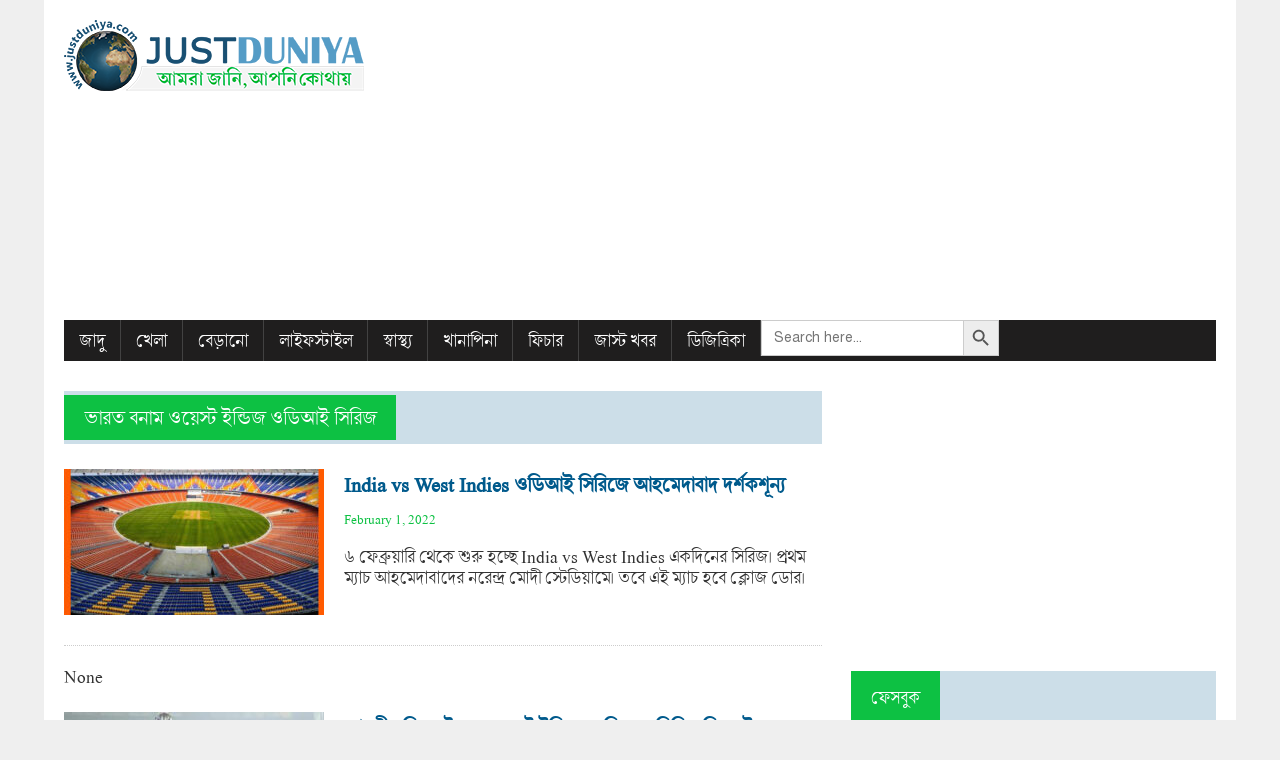

--- FILE ---
content_type: text/html; charset=UTF-8
request_url: https://justduniya.com/tag/%E0%A6%AD%E0%A6%BE%E0%A6%B0%E0%A6%A4-%E0%A6%AC%E0%A6%A8%E0%A6%BE%E0%A6%AE-%E0%A6%93%E0%A7%9F%E0%A7%87%E0%A6%B8%E0%A7%8D%E0%A6%9F-%E0%A6%87%E0%A6%A8%E0%A7%8D%E0%A6%A1%E0%A6%BF%E0%A6%9C-%E0%A6%93/
body_size: 16052
content:
<!DOCTYPE html>
<html class="no-js" dir="ltr" lang="en-US" prefix="og: https://ogp.me/ns#">
<head>
<meta charset="UTF-8">
<meta name="viewport" content="width=device-width, initial-scale=1.0">
<link rel="profile" href="http://gmpg.org/xfn/11" />
<title>ভারত বনাম ওয়েস্ট ইন্ডিজ ওডিআই সিরিজ - Just Duniya News: Bengali News Website, বাংলা খবর</title>

		<!-- All in One SEO 4.8.3.2 - aioseo.com -->
	<meta name="robots" content="max-image-preview:large" />
	<link rel="canonical" href="https://justduniya.com/tag/%e0%a6%ad%e0%a6%be%e0%a6%b0%e0%a6%a4-%e0%a6%ac%e0%a6%a8%e0%a6%be%e0%a6%ae-%e0%a6%93%e0%a7%9f%e0%a7%87%e0%a6%b8%e0%a7%8d%e0%a6%9f-%e0%a6%87%e0%a6%a8%e0%a7%8d%e0%a6%a1%e0%a6%bf%e0%a6%9c-%e0%a6%93/" />
	<meta name="generator" content="All in One SEO (AIOSEO) 4.8.3.2" />
		<script type="application/ld+json" class="aioseo-schema">
			{"@context":"https:\/\/schema.org","@graph":[{"@type":"BreadcrumbList","@id":"https:\/\/justduniya.com\/tag\/%E0%A6%AD%E0%A6%BE%E0%A6%B0%E0%A6%A4-%E0%A6%AC%E0%A6%A8%E0%A6%BE%E0%A6%AE-%E0%A6%93%E0%A7%9F%E0%A7%87%E0%A6%B8%E0%A7%8D%E0%A6%9F-%E0%A6%87%E0%A6%A8%E0%A7%8D%E0%A6%A1%E0%A6%BF%E0%A6%9C-%E0%A6%93\/#breadcrumblist","itemListElement":[{"@type":"ListItem","@id":"https:\/\/justduniya.com#listItem","position":1,"name":"Home","item":"https:\/\/justduniya.com","nextItem":{"@type":"ListItem","@id":"https:\/\/justduniya.com\/tag\/%e0%a6%ad%e0%a6%be%e0%a6%b0%e0%a6%a4-%e0%a6%ac%e0%a6%a8%e0%a6%be%e0%a6%ae-%e0%a6%93%e0%a7%9f%e0%a7%87%e0%a6%b8%e0%a7%8d%e0%a6%9f-%e0%a6%87%e0%a6%a8%e0%a7%8d%e0%a6%a1%e0%a6%bf%e0%a6%9c-%e0%a6%93\/#listItem","name":"\u09ad\u09be\u09b0\u09a4 \u09ac\u09a8\u09be\u09ae \u0993\u09df\u09c7\u09b8\u09cd\u099f \u0987\u09a8\u09cd\u09a1\u09bf\u099c \u0993\u09a1\u09bf\u0986\u0987 \u09b8\u09bf\u09b0\u09bf\u099c"}},{"@type":"ListItem","@id":"https:\/\/justduniya.com\/tag\/%e0%a6%ad%e0%a6%be%e0%a6%b0%e0%a6%a4-%e0%a6%ac%e0%a6%a8%e0%a6%be%e0%a6%ae-%e0%a6%93%e0%a7%9f%e0%a7%87%e0%a6%b8%e0%a7%8d%e0%a6%9f-%e0%a6%87%e0%a6%a8%e0%a7%8d%e0%a6%a1%e0%a6%bf%e0%a6%9c-%e0%a6%93\/#listItem","position":2,"name":"\u09ad\u09be\u09b0\u09a4 \u09ac\u09a8\u09be\u09ae \u0993\u09df\u09c7\u09b8\u09cd\u099f \u0987\u09a8\u09cd\u09a1\u09bf\u099c \u0993\u09a1\u09bf\u0986\u0987 \u09b8\u09bf\u09b0\u09bf\u099c","previousItem":{"@type":"ListItem","@id":"https:\/\/justduniya.com#listItem","name":"Home"}}]},{"@type":"CollectionPage","@id":"https:\/\/justduniya.com\/tag\/%E0%A6%AD%E0%A6%BE%E0%A6%B0%E0%A6%A4-%E0%A6%AC%E0%A6%A8%E0%A6%BE%E0%A6%AE-%E0%A6%93%E0%A7%9F%E0%A7%87%E0%A6%B8%E0%A7%8D%E0%A6%9F-%E0%A6%87%E0%A6%A8%E0%A7%8D%E0%A6%A1%E0%A6%BF%E0%A6%9C-%E0%A6%93\/#collectionpage","url":"https:\/\/justduniya.com\/tag\/%E0%A6%AD%E0%A6%BE%E0%A6%B0%E0%A6%A4-%E0%A6%AC%E0%A6%A8%E0%A6%BE%E0%A6%AE-%E0%A6%93%E0%A7%9F%E0%A7%87%E0%A6%B8%E0%A7%8D%E0%A6%9F-%E0%A6%87%E0%A6%A8%E0%A7%8D%E0%A6%A1%E0%A6%BF%E0%A6%9C-%E0%A6%93\/","name":"\u09ad\u09be\u09b0\u09a4 \u09ac\u09a8\u09be\u09ae \u0993\u09df\u09c7\u09b8\u09cd\u099f \u0987\u09a8\u09cd\u09a1\u09bf\u099c \u0993\u09a1\u09bf\u0986\u0987 \u09b8\u09bf\u09b0\u09bf\u099c - Just Duniya News: Bengali News Website, \u09ac\u09be\u0982\u09b2\u09be \u0996\u09ac\u09b0","inLanguage":"en-US","isPartOf":{"@id":"https:\/\/justduniya.com\/#website"},"breadcrumb":{"@id":"https:\/\/justduniya.com\/tag\/%E0%A6%AD%E0%A6%BE%E0%A6%B0%E0%A6%A4-%E0%A6%AC%E0%A6%A8%E0%A6%BE%E0%A6%AE-%E0%A6%93%E0%A7%9F%E0%A7%87%E0%A6%B8%E0%A7%8D%E0%A6%9F-%E0%A6%87%E0%A6%A8%E0%A7%8D%E0%A6%A1%E0%A6%BF%E0%A6%9C-%E0%A6%93\/#breadcrumblist"}},{"@type":"Organization","@id":"https:\/\/justduniya.com\/#organization","name":"Just Duniya News: Breaking News in Bangla, \u09ac\u09be\u0982\u09b2\u09be \u0996\u09ac\u09b0","description":"Just Duniya News | Latest Bengali News, West Bengal, India, World, Sports, Entertainment, \u09aa\u09b6\u09cd\u099a\u09bf\u09ae\u09ac\u0999\u09cd\u0997, \u09ad\u09be\u09b0\u09a4, \u0996\u09c7\u09b2\u09be, \u09ac\u09bf\u09a8\u09cb\u09a6\u09a8, \u09ac\u09be\u0982\u09b2\u09be \u0996\u09ac\u09b0","url":"https:\/\/justduniya.com\/","telephone":"+919830914247","logo":{"@type":"ImageObject","url":"https:\/\/www.justduniya.com\/wp-content\/uploads\/2020\/09\/cropped-jadu-1.jpg","@id":"https:\/\/justduniya.com\/tag\/%E0%A6%AD%E0%A6%BE%E0%A6%B0%E0%A6%A4-%E0%A6%AC%E0%A6%A8%E0%A6%BE%E0%A6%AE-%E0%A6%93%E0%A7%9F%E0%A7%87%E0%A6%B8%E0%A7%8D%E0%A6%9F-%E0%A6%87%E0%A6%A8%E0%A7%8D%E0%A6%A1%E0%A6%BF%E0%A6%9C-%E0%A6%93\/#organizationLogo"},"image":{"@id":"https:\/\/justduniya.com\/tag\/%E0%A6%AD%E0%A6%BE%E0%A6%B0%E0%A6%A4-%E0%A6%AC%E0%A6%A8%E0%A6%BE%E0%A6%AE-%E0%A6%93%E0%A7%9F%E0%A7%87%E0%A6%B8%E0%A7%8D%E0%A6%9F-%E0%A6%87%E0%A6%A8%E0%A7%8D%E0%A6%A1%E0%A6%BF%E0%A6%9C-%E0%A6%93\/#organizationLogo"},"sameAs":["https:\/\/www.facebook.com\/JustDuniyaNews","https:\/\/twitter.com\/Just_Duniya","https:\/\/www.instagram.com\/just.duniya\/","https:\/\/linkedin.com\/in\/just-duniya-5072301b7"]},{"@type":"WebSite","@id":"https:\/\/justduniya.com\/#website","url":"https:\/\/justduniya.com\/","name":"Just Duniya News: Bengali News Website, \u09ac\u09be\u0982\u09b2\u09be \u0996\u09ac\u09b0","description":"Just Duniya News | Latest Bengali News, West Bengal, India, World, Sports, Entertainment, \u09aa\u09b6\u09cd\u099a\u09bf\u09ae\u09ac\u0999\u09cd\u0997, \u09ad\u09be\u09b0\u09a4, \u0996\u09c7\u09b2\u09be, \u09ac\u09bf\u09a8\u09cb\u09a6\u09a8, \u09ac\u09be\u0982\u09b2\u09be \u0996\u09ac\u09b0","inLanguage":"en-US","publisher":{"@id":"https:\/\/justduniya.com\/#organization"}}]}
		</script>
		<!-- All in One SEO -->

<link rel='dns-prefetch' href='//platform.twitter.com' />
<link rel='dns-prefetch' href='//fonts.googleapis.com' />
<link rel='dns-prefetch' href='//s.w.org' />
<link rel="alternate" type="application/rss+xml" title="Just Duniya News: Bengali News Website, বাংলা খবর &raquo; Feed" href="https://justduniya.com/feed/" />
<link rel="alternate" type="application/rss+xml" title="Just Duniya News: Bengali News Website, বাংলা খবর &raquo; Comments Feed" href="https://justduniya.com/comments/feed/" />
<link rel="alternate" type="application/rss+xml" title="Just Duniya News: Bengali News Website, বাংলা খবর &raquo; ভারত বনাম ওয়েস্ট ইন্ডিজ ওডিআই সিরিজ Tag Feed" href="https://justduniya.com/tag/%e0%a6%ad%e0%a6%be%e0%a6%b0%e0%a6%a4-%e0%a6%ac%e0%a6%a8%e0%a6%be%e0%a6%ae-%e0%a6%93%e0%a7%9f%e0%a7%87%e0%a6%b8%e0%a7%8d%e0%a6%9f-%e0%a6%87%e0%a6%a8%e0%a7%8d%e0%a6%a1%e0%a6%bf%e0%a6%9c-%e0%a6%93/feed/" />
		<!-- This site uses the Google Analytics by MonsterInsights plugin v9.5.3 - Using Analytics tracking - https://www.monsterinsights.com/ -->
							<script src="//www.googletagmanager.com/gtag/js?id=G-70B0LVRTHJ"  data-cfasync="false" data-wpfc-render="false" type="text/javascript" async></script>
			<script data-cfasync="false" data-wpfc-render="false" type="text/javascript">
				var mi_version = '9.5.3';
				var mi_track_user = true;
				var mi_no_track_reason = '';
								var MonsterInsightsDefaultLocations = {"page_location":"https:\/\/justduniya.com\/tag\/%E0%A6%AD%E0%A6%BE%E0%A6%B0%E0%A6%A4-%E0%A6%AC%E0%A6%A8%E0%A6%BE%E0%A6%AE-%E0%A6%93%E0%A7%9F%E0%A7%87%E0%A6%B8%E0%A7%8D%E0%A6%9F-%E0%A6%87%E0%A6%A8%E0%A7%8D%E0%A6%A1%E0%A6%BF%E0%A6%9C-%E0%A6%93\/"};
				if ( typeof MonsterInsightsPrivacyGuardFilter === 'function' ) {
					var MonsterInsightsLocations = (typeof MonsterInsightsExcludeQuery === 'object') ? MonsterInsightsPrivacyGuardFilter( MonsterInsightsExcludeQuery ) : MonsterInsightsPrivacyGuardFilter( MonsterInsightsDefaultLocations );
				} else {
					var MonsterInsightsLocations = (typeof MonsterInsightsExcludeQuery === 'object') ? MonsterInsightsExcludeQuery : MonsterInsightsDefaultLocations;
				}

								var disableStrs = [
										'ga-disable-G-70B0LVRTHJ',
									];

				/* Function to detect opted out users */
				function __gtagTrackerIsOptedOut() {
					for (var index = 0; index < disableStrs.length; index++) {
						if (document.cookie.indexOf(disableStrs[index] + '=true') > -1) {
							return true;
						}
					}

					return false;
				}

				/* Disable tracking if the opt-out cookie exists. */
				if (__gtagTrackerIsOptedOut()) {
					for (var index = 0; index < disableStrs.length; index++) {
						window[disableStrs[index]] = true;
					}
				}

				/* Opt-out function */
				function __gtagTrackerOptout() {
					for (var index = 0; index < disableStrs.length; index++) {
						document.cookie = disableStrs[index] + '=true; expires=Thu, 31 Dec 2099 23:59:59 UTC; path=/';
						window[disableStrs[index]] = true;
					}
				}

				if ('undefined' === typeof gaOptout) {
					function gaOptout() {
						__gtagTrackerOptout();
					}
				}
								window.dataLayer = window.dataLayer || [];

				window.MonsterInsightsDualTracker = {
					helpers: {},
					trackers: {},
				};
				if (mi_track_user) {
					function __gtagDataLayer() {
						dataLayer.push(arguments);
					}

					function __gtagTracker(type, name, parameters) {
						if (!parameters) {
							parameters = {};
						}

						if (parameters.send_to) {
							__gtagDataLayer.apply(null, arguments);
							return;
						}

						if (type === 'event') {
														parameters.send_to = monsterinsights_frontend.v4_id;
							var hookName = name;
							if (typeof parameters['event_category'] !== 'undefined') {
								hookName = parameters['event_category'] + ':' + name;
							}

							if (typeof MonsterInsightsDualTracker.trackers[hookName] !== 'undefined') {
								MonsterInsightsDualTracker.trackers[hookName](parameters);
							} else {
								__gtagDataLayer('event', name, parameters);
							}
							
						} else {
							__gtagDataLayer.apply(null, arguments);
						}
					}

					__gtagTracker('js', new Date());
					__gtagTracker('set', {
						'developer_id.dZGIzZG': true,
											});
					if ( MonsterInsightsLocations.page_location ) {
						__gtagTracker('set', MonsterInsightsLocations);
					}
										__gtagTracker('config', 'G-70B0LVRTHJ', {"forceSSL":"true","link_attribution":"true"} );
															window.gtag = __gtagTracker;										(function () {
						/* https://developers.google.com/analytics/devguides/collection/analyticsjs/ */
						/* ga and __gaTracker compatibility shim. */
						var noopfn = function () {
							return null;
						};
						var newtracker = function () {
							return new Tracker();
						};
						var Tracker = function () {
							return null;
						};
						var p = Tracker.prototype;
						p.get = noopfn;
						p.set = noopfn;
						p.send = function () {
							var args = Array.prototype.slice.call(arguments);
							args.unshift('send');
							__gaTracker.apply(null, args);
						};
						var __gaTracker = function () {
							var len = arguments.length;
							if (len === 0) {
								return;
							}
							var f = arguments[len - 1];
							if (typeof f !== 'object' || f === null || typeof f.hitCallback !== 'function') {
								if ('send' === arguments[0]) {
									var hitConverted, hitObject = false, action;
									if ('event' === arguments[1]) {
										if ('undefined' !== typeof arguments[3]) {
											hitObject = {
												'eventAction': arguments[3],
												'eventCategory': arguments[2],
												'eventLabel': arguments[4],
												'value': arguments[5] ? arguments[5] : 1,
											}
										}
									}
									if ('pageview' === arguments[1]) {
										if ('undefined' !== typeof arguments[2]) {
											hitObject = {
												'eventAction': 'page_view',
												'page_path': arguments[2],
											}
										}
									}
									if (typeof arguments[2] === 'object') {
										hitObject = arguments[2];
									}
									if (typeof arguments[5] === 'object') {
										Object.assign(hitObject, arguments[5]);
									}
									if ('undefined' !== typeof arguments[1].hitType) {
										hitObject = arguments[1];
										if ('pageview' === hitObject.hitType) {
											hitObject.eventAction = 'page_view';
										}
									}
									if (hitObject) {
										action = 'timing' === arguments[1].hitType ? 'timing_complete' : hitObject.eventAction;
										hitConverted = mapArgs(hitObject);
										__gtagTracker('event', action, hitConverted);
									}
								}
								return;
							}

							function mapArgs(args) {
								var arg, hit = {};
								var gaMap = {
									'eventCategory': 'event_category',
									'eventAction': 'event_action',
									'eventLabel': 'event_label',
									'eventValue': 'event_value',
									'nonInteraction': 'non_interaction',
									'timingCategory': 'event_category',
									'timingVar': 'name',
									'timingValue': 'value',
									'timingLabel': 'event_label',
									'page': 'page_path',
									'location': 'page_location',
									'title': 'page_title',
									'referrer' : 'page_referrer',
								};
								for (arg in args) {
																		if (!(!args.hasOwnProperty(arg) || !gaMap.hasOwnProperty(arg))) {
										hit[gaMap[arg]] = args[arg];
									} else {
										hit[arg] = args[arg];
									}
								}
								return hit;
							}

							try {
								f.hitCallback();
							} catch (ex) {
							}
						};
						__gaTracker.create = newtracker;
						__gaTracker.getByName = newtracker;
						__gaTracker.getAll = function () {
							return [];
						};
						__gaTracker.remove = noopfn;
						__gaTracker.loaded = true;
						window['__gaTracker'] = __gaTracker;
					})();
									} else {
										console.log("");
					(function () {
						function __gtagTracker() {
							return null;
						}

						window['__gtagTracker'] = __gtagTracker;
						window['gtag'] = __gtagTracker;
					})();
									}
			</script>
				<!-- / Google Analytics by MonsterInsights -->
		<script type="text/javascript">
window._wpemojiSettings = {"baseUrl":"https:\/\/s.w.org\/images\/core\/emoji\/14.0.0\/72x72\/","ext":".png","svgUrl":"https:\/\/s.w.org\/images\/core\/emoji\/14.0.0\/svg\/","svgExt":".svg","source":{"concatemoji":"https:\/\/justduniya.com\/wp-includes\/js\/wp-emoji-release.min.js?ver=6.0.11"}};
/*! This file is auto-generated */
!function(e,a,t){var n,r,o,i=a.createElement("canvas"),p=i.getContext&&i.getContext("2d");function s(e,t){var a=String.fromCharCode,e=(p.clearRect(0,0,i.width,i.height),p.fillText(a.apply(this,e),0,0),i.toDataURL());return p.clearRect(0,0,i.width,i.height),p.fillText(a.apply(this,t),0,0),e===i.toDataURL()}function c(e){var t=a.createElement("script");t.src=e,t.defer=t.type="text/javascript",a.getElementsByTagName("head")[0].appendChild(t)}for(o=Array("flag","emoji"),t.supports={everything:!0,everythingExceptFlag:!0},r=0;r<o.length;r++)t.supports[o[r]]=function(e){if(!p||!p.fillText)return!1;switch(p.textBaseline="top",p.font="600 32px Arial",e){case"flag":return s([127987,65039,8205,9895,65039],[127987,65039,8203,9895,65039])?!1:!s([55356,56826,55356,56819],[55356,56826,8203,55356,56819])&&!s([55356,57332,56128,56423,56128,56418,56128,56421,56128,56430,56128,56423,56128,56447],[55356,57332,8203,56128,56423,8203,56128,56418,8203,56128,56421,8203,56128,56430,8203,56128,56423,8203,56128,56447]);case"emoji":return!s([129777,127995,8205,129778,127999],[129777,127995,8203,129778,127999])}return!1}(o[r]),t.supports.everything=t.supports.everything&&t.supports[o[r]],"flag"!==o[r]&&(t.supports.everythingExceptFlag=t.supports.everythingExceptFlag&&t.supports[o[r]]);t.supports.everythingExceptFlag=t.supports.everythingExceptFlag&&!t.supports.flag,t.DOMReady=!1,t.readyCallback=function(){t.DOMReady=!0},t.supports.everything||(n=function(){t.readyCallback()},a.addEventListener?(a.addEventListener("DOMContentLoaded",n,!1),e.addEventListener("load",n,!1)):(e.attachEvent("onload",n),a.attachEvent("onreadystatechange",function(){"complete"===a.readyState&&t.readyCallback()})),(e=t.source||{}).concatemoji?c(e.concatemoji):e.wpemoji&&e.twemoji&&(c(e.twemoji),c(e.wpemoji)))}(window,document,window._wpemojiSettings);
</script>
<!-- justduniya.com is managing ads with Advanced Ads 2.0.9 – https://wpadvancedads.com/ --><script id="jaduready">
			window.advanced_ads_ready=function(e,a){a=a||"complete";var d=function(e){return"interactive"===a?"loading"!==e:"complete"===e};d(document.readyState)?e():document.addEventListener("readystatechange",(function(a){d(a.target.readyState)&&e()}),{once:"interactive"===a})},window.advanced_ads_ready_queue=window.advanced_ads_ready_queue||[];		</script>
		<style type="text/css">
img.wp-smiley,
img.emoji {
	display: inline !important;
	border: none !important;
	box-shadow: none !important;
	height: 1em !important;
	width: 1em !important;
	margin: 0 0.07em !important;
	vertical-align: -0.1em !important;
	background: none !important;
	padding: 0 !important;
}
</style>
	<link rel='stylesheet' id='wti_like_post_style-css'  href='https://justduniya.com/wp-content/plugins/wti-like-post/css/wti_like_post.css?ver=6.0.11' type='text/css' media='all' />
<link rel='stylesheet' id='pt-cv-public-style-css'  href='https://justduniya.com/wp-content/plugins/content-views-query-and-display-post-page/public/assets/css/cv.css?ver=4.1' type='text/css' media='all' />
<link rel='stylesheet' id='eaa-styles-css'  href='https://justduniya.com/wp-content/plugins/easy-adsense-ads-scripts-manager/assets/css/eaa-styles.css?ver=6.0.11' type='text/css' media='all' />
<link rel='stylesheet' id='mediaelement-css'  href='https://justduniya.com/wp-includes/js/mediaelement/mediaelementplayer-legacy.min.css?ver=4.2.16' type='text/css' media='all' />
<link rel='stylesheet' id='wp-mediaelement-css'  href='https://justduniya.com/wp-includes/js/mediaelement/wp-mediaelement.min.css?ver=6.0.11' type='text/css' media='all' />
<link rel='stylesheet' id='archives-cal-classicdark-css'  href='https://justduniya.com/wp-content/plugins/archives-calendar-widget/themes/classicdark.css?ver=1.0.14' type='text/css' media='all' />
<link rel='stylesheet' id='news-manager-front-css'  href='https://justduniya.com/wp-content/plugins/news-manager/css/front.css?ver=6.0.11' type='text/css' media='all' />
<link rel='stylesheet' id='slick-min-css'  href='https://justduniya.com/wp-content/plugins/popular-posts-by-webline/admin/assets/css/slick.css?ver=1.1.1' type='text/css' media='all' />
<link rel='stylesheet' id='slick-theme-css'  href='https://justduniya.com/wp-content/plugins/popular-posts-by-webline/admin/assets/css/slick-theme.css?ver=1.1.1' type='text/css' media='all' />
<link rel='stylesheet' id='popular-posts-style-css'  href='https://justduniya.com/wp-content/plugins/popular-posts-by-webline/admin/assets/css/popular-posts-style.css?ver=1.1.1' type='text/css' media='all' />
<style id='popular-posts-style-inline-css' type='text/css'>
.wli_popular_posts-class h3, .wli_popular_posts-class h3 a {
        		font-weight:  !important;
    		}.wli_popular_posts-class h3, .wli_popular_posts-class h3 a {
        		font-style:  !important;
    		}.wli_popular_posts-class ul.wli_popular_posts-listing li .popular-posts-excerpt {
        		font-weight:  !important;
    		}.wli_popular_posts-class ul.wli_popular_posts-listing li .popular-posts-excerpt {
        		font-style:  !important;
    		}
</style>
<link rel='stylesheet' id='news-css'  href='https://justduniya.com/wp-content/plugins/simple-news/css/news.css?ver=6.0.11' type='text/css' media='all' />
<link rel='stylesheet' id='spacexchimp_p005-bootstrap-tooltip-css-css'  href='https://justduniya.com/wp-content/plugins/social-media-buttons-toolbar/inc/lib/bootstrap-tooltip/bootstrap-tooltip.css?ver=5.0' type='text/css' media='all' />
<link rel='stylesheet' id='spacexchimp_p005-frontend-css-css'  href='https://justduniya.com/wp-content/plugins/social-media-buttons-toolbar/inc/css/frontend.css?ver=5.0' type='text/css' media='all' />
<style id='spacexchimp_p005-frontend-css-inline-css' type='text/css'>

                    .sxc-follow-buttons {
                        text-align: left !important;
                    }
                    .sxc-follow-buttons .sxc-follow-button,
                    .sxc-follow-buttons .sxc-follow-button a,
                    .sxc-follow-buttons .sxc-follow-button a img {
                        width: 30px !important;
                        height: 30px !important;
                    }
                    .sxc-follow-buttons .sxc-follow-button {
                        margin: 0.5px !important;
                    }
                  
</style>
<link rel='stylesheet' id='sp-news-public-css'  href='https://justduniya.com/wp-content/plugins/sp-news-and-widget/assets/css/wpnw-public.css?ver=5.0.4' type='text/css' media='all' />
<link rel='stylesheet' id='wpos-slick-style-css'  href='https://justduniya.com/wp-content/plugins/wp-responsive-recent-post-slider/assets/css/slick.css?ver=3.6.5' type='text/css' media='all' />
<link rel='stylesheet' id='wppsac-public-style-css'  href='https://justduniya.com/wp-content/plugins/wp-responsive-recent-post-slider/assets/css/recent-post-style.css?ver=3.6.5' type='text/css' media='all' />
<link rel='stylesheet' id='ivory-search-styles-css'  href='https://justduniya.com/wp-content/plugins/add-search-to-menu/public/css/ivory-search.min.css?ver=5.5.11' type='text/css' media='all' />
<link rel='stylesheet' id='mh-google-fonts-css'  href='https://fonts.googleapis.com/css?family=Oswald:400,700,300|PT+Serif:400,400italic,700,700italic' type='text/css' media='all' />
<link rel='stylesheet' id='mh-font-awesome-css'  href='https://justduniya.com/wp-content/themes/mh-newsdesk-lite/includes/font-awesome.min.css' type='text/css' media='all' />
<link rel='stylesheet' id='mh-style-css'  href='https://justduniya.com/wp-content/themes/mh-newsdesk-lite/style.css?ver=6.0.11' type='text/css' media='all' />
<link rel='stylesheet' id='post_hit_counter-widget-css'  href='https://justduniya.com/wp-content/plugins/post-hit-counter/assets/css/widget.css?ver=1.3.2' type='text/css' media='all' />
<link rel='stylesheet' id='heateor_sss_frontend_css-css'  href='https://justduniya.com/wp-content/plugins/sassy-social-share/public/css/sassy-social-share-public.css?ver=3.3.76' type='text/css' media='all' />
<style id='heateor_sss_frontend_css-inline-css' type='text/css'>
.heateor_sss_button_instagram span.heateor_sss_svg,a.heateor_sss_instagram span.heateor_sss_svg{background:radial-gradient(circle at 30% 107%,#fdf497 0,#fdf497 5%,#fd5949 45%,#d6249f 60%,#285aeb 90%)}.heateor_sss_horizontal_sharing .heateor_sss_svg,.heateor_sss_standard_follow_icons_container .heateor_sss_svg{color:#fff;border-width:0px;border-style:solid;border-color:transparent}.heateor_sss_horizontal_sharing .heateorSssTCBackground{color:#666}.heateor_sss_horizontal_sharing span.heateor_sss_svg:hover,.heateor_sss_standard_follow_icons_container span.heateor_sss_svg:hover{border-color:transparent;}.heateor_sss_vertical_sharing span.heateor_sss_svg,.heateor_sss_floating_follow_icons_container span.heateor_sss_svg{color:#fff;border-width:0px;border-style:solid;border-color:transparent;}.heateor_sss_vertical_sharing .heateorSssTCBackground{color:#666;}.heateor_sss_vertical_sharing span.heateor_sss_svg:hover,.heateor_sss_floating_follow_icons_container span.heateor_sss_svg:hover{border-color:transparent;}div.heateor_sss_horizontal_sharing .heateor_sss_square_count{display: block}@media screen and (max-width:783px) {.heateor_sss_vertical_sharing{display:none!important}}div.heateor_sss_mobile_footer{display:none;}@media screen and (max-width:783px){div.heateor_sss_bottom_sharing .heateorSssTCBackground{background-color:white}div.heateor_sss_mobile_footer{display:block;height:40px;}.heateor_sss_bottom_sharing{padding:0!important;left:10px!important;right:auto!important;display:block!important;width:auto!important;bottom:-2px!important;top: auto!important;}.heateor_sss_bottom_sharing .heateor_sss_square_count{line-height:inherit;}.heateor_sss_bottom_sharing .heateorSssSharingArrow{display:none;}.heateor_sss_bottom_sharing .heateorSssTCBackground{margin-right:1.1em!important}}
</style>
<link rel='stylesheet' id='qcf_style-css'  href='https://justduniya.com/wp-content/plugins/quick-contact-form/legacy/css/styles.css?ver=6.0.11' type='text/css' media='all' />
<style id='qcf_style-inline-css' type='text/css'>
.qcf-style.default {max-width:100%;overflow:hidden;width:100%;}
.qcf-style.default input[type=text], .qcf-style.default input[type=email],.qcf-style.default textarea, .qcf-style.default select, .qcf-style.default #submit {border-radius:0;}
.qcf-style.default h4 {color: #ffffff;;height:auto;}.qcf-style.default p, .qcf-style.default select{font-family: arial, sans-serif; font-size: 1em;color: #465069;height:auto;line-height:normal;height:auto;}
.qcf-style.default div.rangeslider, .qcf-style.default div.rangeslider__fill {height: em;background: ;}
.qcf-style.default div.rangeslider__fill {background: ;}
.qcf-style.default div.rangeslider__handle {background: ;border: 1px solid ;width: 1em;height: 1em;position: absolute;top: -0.5em;-webkit-border-radius:#FFF%;-moz-border-radius:%;-ms-border-radius:%;-o-border-radius:%;border-radius:%;}
.qcf-style.default div.qcf-slideroutput{font-size:;color:;}.qcf-style.default input[type=text], .qcf-style.default input[type=email], .qcf-style.default textarea, .qcf-style.default select {border: 1px solid #415063;background:#FFFFFF;font-family: arial, sans-serif; font-size: 1em; color: #465069;;line-height:normal;height:auto; margin: 2px 0 3px 0;padding: 6px;}
.qcf-style.default .qcfcontainer input + label, .qcf-style.default .qcfcontainer textarea + label {font-family: arial, sans-serif; font-size: 1em; color: #465069;;}
.qcf-style.default input:focus, .qcf-style.default textarea:focus {background:#FFFFCC;}
.qcf-style.default input[type=text].required, .qcf-style.default input[type=email].required, .qcf-style.default select.required, .qcf-style.default textarea.required {border: 1px solid #00C618;}
.qcf-style.default p span, .qcf-style.default .error {color:#D31900;clear:both;}

.qcf-style.default input[type=text].error, .qcf-style.default input[type=email].error,.qcf-style.default select.error, .qcf-style.default textarea.error {border:1px solid #D31900;}
.qcf-style.default #submit {float:left;width:100%;color:#FFF;background:#343838;border:1px solid #415063;font-family: arial, sans-serif;font-size: inherit;}
.qcf-style.default #submit:hover{background:#888888;}

</style>
<link rel='stylesheet' id='jquery-style-css'  href='https://justduniya.com/wp-content/plugins/quick-contact-form/ui/user/css/jquery/jquery-ui.min.css?ver=6.0.11' type='text/css' media='all' />
<link rel='stylesheet' id='jetpack_css-css'  href='https://justduniya.com/wp-content/plugins/jetpack/css/jetpack.css?ver=12.0.2' type='text/css' media='all' />
<script type='text/javascript' src='https://justduniya.com/wp-includes/js/jquery/jquery.min.js?ver=3.6.0' id='jquery-core-js'></script>
<script type='text/javascript' src='https://justduniya.com/wp-includes/js/jquery/jquery-migrate.min.js?ver=3.3.2' id='jquery-migrate-js'></script>
<script type='text/javascript' id='wti_like_post_script-js-extra'>
/* <![CDATA[ */
var wtilp = {"ajax_url":"https:\/\/justduniya.com\/wp-admin\/admin-ajax.php"};
/* ]]> */
</script>
<script type='text/javascript' src='https://justduniya.com/wp-content/plugins/wti-like-post/js/wti_like_post.js?ver=6.0.11' id='wti_like_post_script-js'></script>
<script type='text/javascript' src='https://justduniya.com/wp-content/plugins/easy-adsense-ads-scripts-manager/assets/js/eaa-scripts.js?ver=6.0.11' id='eaa-scripts-js'></script>
<script type='text/javascript' src='https://justduniya.com/wp-content/plugins/google-analytics-for-wordpress/assets/js/frontend-gtag.min.js?ver=9.5.3' id='monsterinsights-frontend-script-js'></script>
<script data-cfasync="false" data-wpfc-render="false" type="text/javascript" id='monsterinsights-frontend-script-js-extra'>/* <![CDATA[ */
var monsterinsights_frontend = {"js_events_tracking":"true","download_extensions":"doc,pdf,ppt,zip,xls,docx,pptx,xlsx","inbound_paths":"[{\"path\":\"\\\/go\\\/\",\"label\":\"affiliate\"},{\"path\":\"\\\/recommend\\\/\",\"label\":\"affiliate\"}]","home_url":"https:\/\/justduniya.com","hash_tracking":"false","v4_id":"G-70B0LVRTHJ"};/* ]]> */
</script>
<script type='text/javascript' src='https://justduniya.com/wp-content/plugins/archives-calendar-widget/admin/js/jquery.arcw-init.js?ver=1.0.14' id='jquery-arcw-js'></script>
<script type='text/javascript' src='https://justduniya.com/wp-content/plugins/social-media-buttons-toolbar/inc/lib/bootstrap-tooltip/bootstrap-tooltip.js?ver=5.0' id='spacexchimp_p005-bootstrap-tooltip-js-js'></script>
<script type='text/javascript' id='wpemfb-fbjs-js-extra'>
/* <![CDATA[ */
var WEF = {"local":"en_US","version":"v3.2","fb_id":"","ajaxurl":"https:\/\/justduniya.com\/wp-admin\/admin-ajax.php"};
/* ]]> */
</script>
<script type='text/javascript' src='https://justduniya.com/wp-content/plugins/wp-embed-facebook/inc/js/fb.min.js?ver=3.0.10' id='wpemfb-fbjs-js'></script>
<script type='text/javascript' src='https://justduniya.com/wp-content/themes/mh-newsdesk-lite/js/scripts.js?ver=6.0.11' id='mh-scripts-js'></script>
<link rel="https://api.w.org/" href="https://justduniya.com/wp-json/" /><link rel="alternate" type="application/json" href="https://justduniya.com/wp-json/wp/v2/tags/9730" /><link rel="EditURI" type="application/rsd+xml" title="RSD" href="https://justduniya.com/xmlrpc.php?rsd" />
<link rel="wlwmanifest" type="application/wlwmanifest+xml" href="https://justduniya.com/wp-includes/wlwmanifest.xml" /> 
<meta name="generator" content="WordPress 6.0.11" />

	<script type="text/javascript">
	    var ajaxurl = 'https://justduniya.com/wp-admin/admin-ajax.php';
	</script>

	<style type="text/css">
		.ajax-calendar{
			position:relative;
		}

		#ajax_ac_widget th {
		background: none repeat scroll 0 0 #2cb2bc;
		color: #FFFFFF;
		font-weight: normal;
		padding: 5px 1px;
		text-align: center;
		 font-size: 16px;
		}
		#ajax_ac_widget {
			padding: 5px;
		}
		
		#ajax_ac_widget td {
			border: 1px solid #CCCCCC;
			text-align: center;
		}
		
		#my-calendar a {
			background: none repeat scroll 0 0 #008000;
			color: #FFFFFF;
			display: block;
			padding: 6px 0;
			width: 100% !important;
		}
		#my-calendar{
			width:100%;
		}
		
		
		#my_calender span {
			display: block;
			padding: 6px 0;
			width: 100% !important;
		}
		
		#today a,#today span {
			   background: none repeat scroll 0 0 #2cb2bc !important;
			color: #FFFFFF;
		}
		#ajax_ac_widget #my_year {
			float: right;
		}
		.select_ca #my_month {
			float: left;
		}

	</style>
	<link href="https://justduniya.com/wp-content/plugins/bangla-web-fonts/solaiman-lipi/font.css" rel="stylesheet">		<style>
			body, article, h1, h2, h3, h4, h5, h6, textarea, input, select, .topbar, .main-menu, .breadcrumb, .copyrights-area, form span.required {
				font-family: 'SolaimanLipi', Arial, sans-serif !important;
			}
		</style>
	<!-- auto ad code generated by Easy Google AdSense plugin v1.0.13 --><script async src="https://pagead2.googlesyndication.com/pagead/js/adsbygoogle.js?client=ca-pub-7810783546938347" crossorigin="anonymous"></script><!-- Easy Google AdSense plugin --><!--[if lt IE 9]>
<script src="https://justduniya.com/wp-content/themes/mh-newsdesk-lite/js/css3-mediaqueries.js"></script>
<![endif]-->
<link rel="me" href="https://twitter.com/Just_Duniya"><meta name="twitter:widgets:link-color" content="#000000"><meta name="twitter:widgets:border-color" content="#000000"><meta name="twitter:partner" content="tfwp"><style>ins.adsbygoogle { background-color: transparent; padding: 0; }</style><script  async src="https://pagead2.googlesyndication.com/pagead/js/adsbygoogle.js?client=ca-pub-7810783546938347" crossorigin="anonymous"></script><link rel="icon" href="https://justduniya.com/wp-content/uploads/2020/09/cropped-jadu-32x32.gif" sizes="32x32" />
<link rel="icon" href="https://justduniya.com/wp-content/uploads/2020/09/cropped-jadu-192x192.gif" sizes="192x192" />
<link rel="apple-touch-icon" href="https://justduniya.com/wp-content/uploads/2020/09/cropped-jadu-180x180.gif" />
<meta name="msapplication-TileImage" content="https://justduniya.com/wp-content/uploads/2020/09/cropped-jadu-270x270.gif" />

<meta name="twitter:card" content="summary"><meta name="twitter:title" content="Tag: ভারত বনাম ওয়েস্ট ইন্ডিজ ওডিআই সিরিজ"><meta name="twitter:site" content="@Just_Duniya">
		<style type="text/css" id="wp-custom-css">
			.entry-content p{margin-bottom:20px;}
.entry-tags {
font-size: 18px;
font-size: 1.2rem;}		</style>
		<!-- Global site tag (gtag.js) - Google Analytics -->
<script async src="https://www.googletagmanager.com/gtag/js?id=UA-115001332-1"></script>
<script>
  window.dataLayer = window.dataLayer || [];
  function gtag(){dataLayer.push(arguments);}
  gtag('js', new Date());

  gtag('config', 'UA-114687153-1');
</script>
<script type="text/javascript">

  var _gaq = _gaq || [];
  _gaq.push(['_setAccount', 'UA-114687153-1']);
  _gaq.push(['_trackPageview']);

  (function() {
    var ga = document.createElement('script'); ga.type = 'text/javascript'; ga.async = true;
    ga.src = ('https:' == document.location.protocol ? 'https://ssl' : 'http://www') + '.google-analytics.com/ga.js';
    var s = document.getElementsByTagName('script')[0]; s.parentNode.insertBefore(ga, s);
  })();

</script>


 <script>
        var _comscore = _comscore || []; _comscore.push({ c1: "2", c2: "9254297" }); (function () { var s = document.createElement("script"), el = document.getElementsByTagName("script")[0]; s.async = true; s.src = (document.location.protocol == "https:" ? "https://sb" : "http://b") + ".scorecardresearch.com/beacon.js"; el.parentNode.insertBefore(s, el); })();</script><noscript><img src="http://b.scorecardresearch.com/p?c1=2&c2=9254297&cv=2.0&cj=1" />
    </noscript>
    <!-- End comScore Tag -->

    <script type="text/javascript">
        var _gaq = _gaq || [];
        _gaq.push(['_setAccount', 'UA-114687153-1']);
        _gaq.push(['_trackPageview']);
        _gaq.push(['_trackPageLoadTime']);
		_gaq.push(['_setCookiePath', '/bengali']);
        (function () {
            var ga = document.createElement('script'); ga.type = 'text/javascript'; ga.async = true;
            ga.src = ('https:' == document.location.protocol ? 'https://' : 'http://') + 'stats.g.doubleclick.net/dc.js';
            var s = document.getElementsByTagName('script')[0]; s.parentNode.insertBefore(ga, s);
        })();
    </script>
    <!-- Google Tag Manager -->
<script>(function(w,d,s,l,i){w[l]=w[l]||[];w[l].push({'gtm.start':
new Date().getTime(),event:'gtm.js'});var f=d.getElementsByTagName(s)[0],
j=d.createElement(s),dl=l!='dataLayer'?'&l='+l:'';j.async=true;j.src=
'https://www.googletagmanager.com/gtm.js?id='+i+dl;f.parentNode.insertBefore(j,f);
})(window,document,'script','dataLayer','GTM-KS5VW6Q');</script>
<!-- End Google Tag Manager -->
<!-- 1. Load the Content Experiments JavaScript Client -->
<script src="//www.google-analytics.com/cx/api.js?experiment=YByMKfprRCStcMvK8zh1yw"></script>

<script>
  var image_variations = [
      'original.png',
      'variation1.png',
      'variation2.png'
  ]

  // 2. Choose the Variation for the User
  var variation = cxApi.chooseVariation();

  window.onload = function(){
    // 3. Evaluate the result and update the image
    exp_image = document.getElementById('hero_image');
    exp_image.src = image_variations[variation];
  }
</script>

<!-- 4. Load analytics.js and send a hit to Google Analytics -->
<script>
  (function(i,s,o,g,r,a,m){i['GoogleAnalyticsObject']=r;i[r]=i[r]||function(){
  (i[r].q=i[r].q||[]).push(arguments)},i[r].l=1*new Date();a=s.createElement(o),
  m=s.getElementsByTagName(o)[0];a.async=1;a.src=g;m.parentNode.insertBefore(a,m)
  })(window,document,'script','https://www.google-analytics.com/analytics.js','ga');

  ga('create', 'UA-114687153-1', 'auto');
  ga('send', 'pageview');

</script>
</head>
<body class="archive tag tag-9730 mh-newsdesk-lite mh-right-sb aa-prefix-jadu">
<!-- Google Tag Manager (noscript) -->
<noscript><iframe src="https://www.googletagmanager.com/ns.html?id=GTM-KS5VW6Q"
height="0" width="0" style="display:none;visibility:hidden"></iframe></noscript>
<!-- End Google Tag Manager (noscript) -->
<div id="mh-wrapper">
<header class="mh-header">
    <div class="header-wrap clearfix">
       <div class="mh-col mh-1-3 header-logo">   
         <h1 class="logo-wrap" role="banner"> 
           <a href="https://justduniya.com/" title="Just Duniya News: Bengali News Website, বাংলা খবর" rel="home">
<div class="logo-wrap" role="banner">
<img src="https://justduniya.com/wp-content/uploads/2018/02/cropped-Untitled-1-1.png" height="71" width="300" alt="Just Duniya News: Bengali News Website, বাংলা খবর" />
</div>
</a>
		 </h1> 
		</div> 
     <aside id="text-2" class="mh-col mh-2-3 widget_text">
       <div class="header-ad">
          <div id="custom_html-13" class="widget_text sb-widget widget_custom_html"><div class="textwidget custom-html-widget"><script async src="https://pagead2.googlesyndication.com/pagead/js/adsbygoogle.js"></script>
<!-- JUST1 -->
<ins class="adsbygoogle"
     style="display:block"
     data-ad-client="ca-pub-7810783546938347"
     data-ad-slot="2880360425"
     data-ad-format="auto"
     data-full-width-responsive="true"></ins>
<script>
(adsbygoogle = window.adsbygoogle || []).push({});
</script></div></div>		 </div>
	</aside>
   </div>
    

	<div class="header-menu mh-clearfix">
		<nav class="main-nav mh-clearfix">
			<div class="menu-main_menu-container"><ul id="menu-main_menu" class="menu"><li id="menu-item-32" class="menu-item menu-item-type-post_type menu-item-object-page menu-item-home menu-item-32"><a href="https://justduniya.com/">জাদু</a></li>
<li id="menu-item-83" class="menu-item menu-item-type-taxonomy menu-item-object-category menu-item-83"><a href="https://justduniya.com/category/sports/">খেলা</a></li>
<li id="menu-item-90" class="menu-item menu-item-type-taxonomy menu-item-object-category menu-item-90"><a href="https://justduniya.com/category/travel/">বেড়ানো</a></li>
<li id="menu-item-29034" class="menu-item menu-item-type-taxonomy menu-item-object-category menu-item-29034"><a href="https://justduniya.com/category/lifestyle/">লাইফস্টাইল</a></li>
<li id="menu-item-32538" class="menu-item menu-item-type-taxonomy menu-item-object-category menu-item-32538"><a href="https://justduniya.com/category/health/">স্বাস্থ্য</a></li>
<li id="menu-item-32537" class="menu-item menu-item-type-taxonomy menu-item-object-category menu-item-32537"><a href="https://justduniya.com/category/food/">খানাপিনা</a></li>
<li id="menu-item-29033" class="menu-item menu-item-type-taxonomy menu-item-object-category menu-item-29033"><a href="https://justduniya.com/category/feature/">ফিচার</a></li>
<li id="menu-item-31602" class="menu-item menu-item-type-custom menu-item-object-custom menu-item-31602"><a href="https://www.justduniya.com/news/">জাস্ট খবর</a></li>
<li id="menu-item-13468" class="menu-item menu-item-type-custom menu-item-object-custom menu-item-has-children menu-item-13468"><a href="#">ডিজিত্রিকা</a>
<ul class="sub-menu">
	<li id="menu-item-33042" class="menu-item menu-item-type-taxonomy menu-item-object-category menu-item-33042"><a href="https://justduniya.com/category/look-back/">ফিরে দেখা</a></li>
	<li id="menu-item-33223" class="menu-item menu-item-type-taxonomy menu-item-object-category menu-item-33223"><a href="https://justduniya.com/category/technology/">প্রযুক্তি</a></li>
	<li id="menu-item-33225" class="menu-item menu-item-type-taxonomy menu-item-object-category menu-item-33225"><a href="https://justduniya.com/category/science/">বিজ্ঞান</a></li>
	<li id="menu-item-33224" class="menu-item menu-item-type-taxonomy menu-item-object-category menu-item-33224"><a href="https://justduniya.com/category/business/">বাণিজ্য</a></li>
	<li id="menu-item-13462" class="menu-item menu-item-type-taxonomy menu-item-object-category menu-item-13462"><a href="https://justduniya.com/category/magazine/story/">একশোয় গল্প</a></li>
	<li id="menu-item-14052" class="menu-item menu-item-type-taxonomy menu-item-object-category menu-item-14052"><a href="https://justduniya.com/category/magazine/offbeat/">জাস্ট-অদ্ভুতুড়ে</a></li>
	<li id="menu-item-13903" class="menu-item menu-item-type-taxonomy menu-item-object-category menu-item-13903"><a href="https://justduniya.com/category/magazine/biography/">জাস্ট-জীবন</a></li>
</ul>
</li>
<li class=" astm-search-menu is-menu default menu-item"><form  class="is-search-form is-form-style is-form-style-3 is-form-id-9434 " action="https://justduniya.com/" method="get" role="search" ><label for="is-search-input-9434"><span class="is-screen-reader-text">Search for:</span><input  type="search" id="is-search-input-9434" name="s" value="" class="is-search-input" placeholder="Search here..." autocomplete=off /></label><button type="submit" class="is-search-submit"><span class="is-screen-reader-text">Search Button</span><span class="is-search-icon"><svg focusable="false" aria-label="Search" xmlns="http://www.w3.org/2000/svg" viewBox="0 0 24 24" width="24px"><path d="M15.5 14h-.79l-.28-.27C15.41 12.59 16 11.11 16 9.5 16 5.91 13.09 3 9.5 3S3 5.91 3 9.5 5.91 16 9.5 16c1.61 0 3.09-.59 4.23-1.57l.27.28v.79l5 4.99L20.49 19l-4.99-5zm-6 0C7.01 14 5 11.99 5 9.5S7.01 5 9.5 5 14 7.01 14 9.5 11.99 14 9.5 14z"></path></svg></span></button></form></li></ul></div>		</nav>
	</div>
</header><div class="mh-section mh-group">
	<div id="main-content" class="mh-loop"><h1 class="page-title"><span>ভারত বনাম ওয়েস্ট ইন্ডিজ ওডিআই সিরিজ</span></h1>
<article class="content-list mh-clearfix post-26617 post type-post status-publish format-standard has-post-thumbnail hentry category-sports tag-ahmedabad tag-india-vs-west-indies-odi-series tag-narendra-modi-stadium tag-17310 tag-13003 tag-9730">
	<div class="content-thumb content-list-thumb">
		<a href="https://justduniya.com/sports/india-vs-west-indies-odi-series-closed-door/26617/" title="India vs West Indies ওডিআই সিরিজে আহমেদাবাদ দর্শকশূন্য"><img width="260" height="146" src="https://justduniya.com/wp-content/uploads/2021/02/Motera-Stadium-260x146.jpg" class="attachment-content-list size-content-list wp-post-image" alt="India vs West Indies" srcset="https://justduniya.com/wp-content/uploads/2021/02/Motera-Stadium-260x146.jpg 260w, https://justduniya.com/wp-content/uploads/2021/02/Motera-Stadium-120x67.jpg 120w" sizes="(max-width: 260px) 100vw, 260px" /></a>
	</div>
	<header class="content-list-header">
				<h3 class="content-list-title"><a href="https://justduniya.com/sports/india-vs-west-indies-odi-series-closed-door/26617/" title="India vs West Indies ওডিআই সিরিজে আহমেদাবাদ দর্শকশূন্য" rel="bookmark">India vs West Indies ওডিআই সিরিজে আহমেদাবাদ দর্শকশূন্য</a></h3>
	</header>
	<div class="content-list-excerpt">
                <p class="entry-meta date">

<span class="entry-meta-date updated">February 1, 2022</span>
</p>
			</div>
	    <p>৬ ফেব্রুয়ারি থেকে শুরু হচ্ছে India vs West Indies একদিনের সিরিজ। প্রথম ম্যাচ আহমেদাবাদের নরেন্দ্র মোদী স্টেডিয়ামে। তবে এই ম্যাচ হবে ক্লোজ ডোর।</p>
</article>
<hr class="mh-separator content-list-separator"><div id="eaa_home_between_posts_content" class="eaa-wrapper eaa_home_between_posts_content eaa_desktop"><div class="eaa-ad  " style="">None</div></div><article class="content-list mh-clearfix post-12191 post type-post status-publish format-standard has-post-thumbnail hentry category-sports tag-india-beat-west-indies tag-india-vs-west-indies tag-india-vs-west-indies-odi-series tag-shardul-thakur tag-virat-kohli tag-2879 tag-6935 tag-9730 tag-7158">
	<div class="content-thumb content-list-thumb">
		<a href="https://justduniya.com/sports/india-vs-west-indies-3rd-odi/12191/" title="ভারতীয় ক্রিকেট দল ওয়েস্ট ইন্ডিজের বিরুদ্ধে সিরিজ জিতেই বছর শেষ করল"><img width="260" height="146" src="https://justduniya.com/wp-content/uploads/2019/12/india-cricket-team-260x146.jpg" class="attachment-content-list size-content-list wp-post-image" alt="ভারতীয় ক্রিকেট দল" loading="lazy" srcset="https://justduniya.com/wp-content/uploads/2019/12/india-cricket-team-260x146.jpg 260w, https://justduniya.com/wp-content/uploads/2019/12/india-cricket-team-120x67.jpg 120w" sizes="(max-width: 260px) 100vw, 260px" /></a>
	</div>
	<header class="content-list-header">
				<h3 class="content-list-title"><a href="https://justduniya.com/sports/india-vs-west-indies-3rd-odi/12191/" title="ভারতীয় ক্রিকেট দল ওয়েস্ট ইন্ডিজের বিরুদ্ধে সিরিজ জিতেই বছর শেষ করল" rel="bookmark">ভারতীয় ক্রিকেট দল ওয়েস্ট ইন্ডিজের বিরুদ্ধে সিরিজ জিতেই বছর শেষ করল</a></h3>
	</header>
	<div class="content-list-excerpt">
                <p class="entry-meta date">

<span class="entry-meta-date updated">December 22, 2019</span>
</p>
			</div>
	    <p>ভারতীয় ক্রিকেট দল বছরের শেষটা সিরিজ জিতেই করল। এই বছরের সব ভালর মধ্যে একটা ছোট্ট খারাপ লাগা থেকে গেল বিশ্বকাপ না পাওয়াটা। তবে শেষটা ভাল মতোই করে দিলেন বিরাট কোহলিরা।</p>
</article>
<hr class="mh-separator content-list-separator">	</div>
	<aside class="mh-sidebar">
	<div id="custom_html-10" class="widget_text sb-widget mh-clearfix widget_custom_html"><div class="textwidget custom-html-widget"><script async src="https://pagead2.googlesyndication.com/pagead/js/adsbygoogle.js"></script>
<!-- JUST1 -->
<ins class="adsbygoogle"
     style="display:block"
     data-ad-client="ca-pub-7810783546938347"
     data-ad-slot="2880360425"
     data-ad-format="auto"
     data-full-width-responsive="true"></ins>
<script>
(adsbygoogle = window.adsbygoogle || []).push({});
</script></div></div><div id="custom_html-25" class="widget_text sb-widget mh-clearfix widget_custom_html"><h4 class="widget-title"><span>ফেসবুক</span></h4><div class="textwidget custom-html-widget"><div class="fb-page" data-href="https://www.facebook.com/JustDuniyaNews/" data-tabs="timeline" data-width="400" data-height="" data-small-header="false" data-adapt-container-width="true" data-hide-cover="false" data-show-facepile="true"><blockquote cite="https://www.facebook.com/JustDuniyaNews/" class="fb-xfbml-parse-ignore"><a href="https://www.facebook.com/JustDuniyaNews/">justduniya.com</a></blockquote></div></div></div><div id="tag_cloud-2" class="sb-widget mh-clearfix widget_tag_cloud"><h4 class="widget-title"><span>ট্যাগ</span></h4><div class="tagcloud"><a href="https://justduniya.com/tag/atk-mohun-bagan/" class="tag-cloud-link tag-link-11994 tag-link-position-1" style="font-size: 12.166666666667pt;" aria-label="ATK Mohun Bagan (103 items)">ATK Mohun Bagan</a>
<a href="https://justduniya.com/tag/bcci/" class="tag-cloud-link tag-link-299 tag-link-position-2" style="font-size: 10.166666666667pt;" aria-label="BCCI (79 items)">BCCI</a>
<a href="https://justduniya.com/tag/bjp/" class="tag-cloud-link tag-link-132 tag-link-position-3" style="font-size: 13.5pt;" aria-label="BJP (125 items)">BJP</a>
<a href="https://justduniya.com/tag/corona/" class="tag-cloud-link tag-link-10126 tag-link-position-4" style="font-size: 11.5pt;" aria-label="Corona (94 items)">Corona</a>
<a href="https://justduniya.com/tag/corona-positive/" class="tag-cloud-link tag-link-10584 tag-link-position-5" style="font-size: 8.6666666666667pt;" aria-label="Corona Positive (63 items)">Corona Positive</a>
<a href="https://justduniya.com/tag/coronavirus/" class="tag-cloud-link tag-link-9879 tag-link-position-6" style="font-size: 21pt;" aria-label="Coronavirus (354 items)">Coronavirus</a>
<a href="https://justduniya.com/tag/covid-19/" class="tag-cloud-link tag-link-10095 tag-link-position-7" style="font-size: 22pt;" aria-label="COVID-19 (406 items)">COVID-19</a>
<a href="https://justduniya.com/tag/indian-cricket-team/" class="tag-cloud-link tag-link-6206 tag-link-position-8" style="font-size: 15pt;" aria-label="Indian Cricket Team (154 items)">Indian Cricket Team</a>
<a href="https://justduniya.com/tag/indian-premier-league/" class="tag-cloud-link tag-link-8441 tag-link-position-9" style="font-size: 8.8333333333333pt;" aria-label="Indian Premier League (65 items)">Indian Premier League</a>
<a href="https://justduniya.com/tag/indian-super-league/" class="tag-cloud-link tag-link-8372 tag-link-position-10" style="font-size: 12.833333333333pt;" aria-label="Indian Super League (114 items)">Indian Super League</a>
<a href="https://justduniya.com/tag/ipl-2020/" class="tag-cloud-link tag-link-9455 tag-link-position-11" style="font-size: 9pt;" aria-label="IPL 2020 (67 items)">IPL 2020</a>
<a href="https://justduniya.com/tag/isl-2020-21/" class="tag-cloud-link tag-link-11061 tag-link-position-12" style="font-size: 8.6666666666667pt;" aria-label="ISL 2020-21 (64 items)">ISL 2020-21</a>
<a href="https://justduniya.com/tag/isl-2022-23/" class="tag-cloud-link tag-link-20564 tag-link-position-13" style="font-size: 8pt;" aria-label="ISL 2022-23 (58 items)">ISL 2022-23</a>
<a href="https://justduniya.com/tag/kolkata/" class="tag-cloud-link tag-link-3066 tag-link-position-14" style="font-size: 8.8333333333333pt;" aria-label="kolkata (65 items)">kolkata</a>
<a href="https://justduniya.com/tag/lockdown/" class="tag-cloud-link tag-link-10142 tag-link-position-15" style="font-size: 11.166666666667pt;" aria-label="lockdown (91 items)">lockdown</a>
<a href="https://justduniya.com/tag/mamata-banerjee/" class="tag-cloud-link tag-link-223 tag-link-position-16" style="font-size: 19.333333333333pt;" aria-label="Mamata Banerjee (281 items)">Mamata Banerjee</a>
<a href="https://justduniya.com/tag/narendra-modi/" class="tag-cloud-link tag-link-396 tag-link-position-17" style="font-size: 16.5pt;" aria-label="Narendra Modi (188 items)">Narendra Modi</a>
<a href="https://justduniya.com/tag/rohit-sharma/" class="tag-cloud-link tag-link-136 tag-link-position-18" style="font-size: 10.333333333333pt;" aria-label="Rohit Sharma (80 items)">Rohit Sharma</a>
<a href="https://justduniya.com/tag/sc-east-bengal/" class="tag-cloud-link tag-link-11993 tag-link-position-19" style="font-size: 8.6666666666667pt;" aria-label="SC East Bengal (63 items)">SC East Bengal</a>
<a href="https://justduniya.com/tag/tmc/" class="tag-cloud-link tag-link-155 tag-link-position-20" style="font-size: 8.1666666666667pt;" aria-label="TMC (59 items)">TMC</a>
<a href="https://justduniya.com/tag/virat-kohli/" class="tag-cloud-link tag-link-2875 tag-link-position-21" style="font-size: 14.333333333333pt;" aria-label="Virat Kohli (140 items)">Virat Kohli</a>
<a href="https://justduniya.com/tag/west-bengal/" class="tag-cloud-link tag-link-107 tag-link-position-22" style="font-size: 18.833333333333pt;" aria-label="West Bengal (260 items)">West Bengal</a>
<a href="https://justduniya.com/tag/%e0%a6%86%e0%a6%87%e0%a6%8f%e0%a6%b8%e0%a6%8f%e0%a6%b2-%e0%a7%a8%e0%a7%a6%e0%a7%a8%e0%a7%a6-%e0%a7%a8%e0%a7%a7/" class="tag-cloud-link tag-link-11063 tag-link-position-23" style="font-size: 8.5pt;" aria-label="আইএসএল ২০২০-২১ (62 items)">আইএসএল ২০২০-২১</a>
<a href="https://justduniya.com/tag/%e0%a6%86%e0%a6%87%e0%a6%aa%e0%a6%bf%e0%a6%8f%e0%a6%b2-%e0%a7%a8%e0%a7%a6%e0%a7%a8%e0%a7%a6/" class="tag-cloud-link tag-link-9454 tag-link-position-24" style="font-size: 9.3333333333333pt;" aria-label="আইপিএল ২০২০ (69 items)">আইপিএল ২০২০</a>
<a href="https://justduniya.com/tag/%e0%a6%86%e0%a6%ab%e0%a6%97%e0%a6%be%e0%a6%a8%e0%a6%bf%e0%a6%b8%e0%a7%8d%e0%a6%a4%e0%a6%be%e0%a6%a8/" class="tag-cloud-link tag-link-3128 tag-link-position-25" style="font-size: 8.1666666666667pt;" aria-label="আফগানিস্তান (59 items)">আফগানিস্তান</a>
<a href="https://justduniya.com/tag/%e0%a6%87%e0%a6%a8%e0%a7%8d%e0%a6%a1%e0%a6%bf%e0%a6%af%e0%a6%bc%e0%a6%be%e0%a6%a8-%e0%a6%b8%e0%a7%81%e0%a6%aa%e0%a6%be%e0%a6%b0-%e0%a6%b2%e0%a6%bf%e0%a6%97/" class="tag-cloud-link tag-link-214 tag-link-position-26" style="font-size: 12.666666666667pt;" aria-label="ইন্ডিয়ান সুপার লিগ (110 items)">ইন্ডিয়ান সুপার লিগ</a>
<a href="https://justduniya.com/tag/%e0%a6%87%e0%a6%a8%e0%a7%8d%e0%a6%a1%e0%a6%bf%e0%a7%9f%e0%a6%be%e0%a6%a8-%e0%a6%aa%e0%a7%8d%e0%a6%b0%e0%a6%bf%e0%a6%ae%e0%a6%bf%e0%a7%9f%e0%a6%be%e0%a6%b0-%e0%a6%b2%e0%a6%bf%e0%a6%97/" class="tag-cloud-link tag-link-8439 tag-link-position-27" style="font-size: 8pt;" aria-label="ইন্ডিয়ান প্রিমিয়ার লিগ (58 items)">ইন্ডিয়ান প্রিমিয়ার লিগ</a>
<a href="https://justduniya.com/tag/%e0%a6%8f%e0%a6%9f%e0%a6%bf%e0%a6%95%e0%a7%87-%e0%a6%ae%e0%a7%8b%e0%a6%b9%e0%a6%a8%e0%a6%ac%e0%a6%be%e0%a6%97%e0%a6%be%e0%a6%a8/" class="tag-cloud-link tag-link-11991 tag-link-position-28" style="font-size: 12.333333333333pt;" aria-label="এটিকে মোহনবাগান (106 items)">এটিকে মোহনবাগান</a>
<a href="https://justduniya.com/tag/%e0%a6%8f%e0%a6%b8%e0%a6%b8%e0%a6%bf-%e0%a6%87%e0%a6%b8%e0%a7%8d%e0%a6%9f%e0%a6%ac%e0%a7%87%e0%a6%99%e0%a7%8d%e0%a6%97%e0%a6%b2/" class="tag-cloud-link tag-link-11990 tag-link-position-29" style="font-size: 8.5pt;" aria-label="এসসি ইস্টবেঙ্গল (62 items)">এসসি ইস্টবেঙ্গল</a>
<a href="https://justduniya.com/tag/%e0%a6%95%e0%a6%b0%e0%a7%8b%e0%a6%a8%e0%a6%be/" class="tag-cloud-link tag-link-10128 tag-link-position-30" style="font-size: 14.333333333333pt;" aria-label="করোনা (140 items)">করোনা</a>
<a href="https://justduniya.com/tag/%e0%a6%95%e0%a6%b0%e0%a7%8b%e0%a6%a8%e0%a6%be-%e0%a6%aa%e0%a6%9c%e0%a6%bf%e0%a6%9f%e0%a6%bf%e0%a6%ad/" class="tag-cloud-link tag-link-10587 tag-link-position-31" style="font-size: 8.6666666666667pt;" aria-label="করোনা পজিটিভ (64 items)">করোনা পজিটিভ</a>
<a href="https://justduniya.com/tag/%e0%a6%95%e0%a6%b0%e0%a7%8b%e0%a6%a8%e0%a6%be%e0%a6%ad%e0%a6%be%e0%a6%87%e0%a6%b0%e0%a6%be%e0%a6%b8/" class="tag-cloud-link tag-link-9937 tag-link-position-32" style="font-size: 21pt;" aria-label="করোনাভাইরাস (351 items)">করোনাভাইরাস</a>
<a href="https://justduniya.com/tag/%e0%a6%95%e0%a6%b2%e0%a6%95%e0%a6%be%e0%a6%a4%e0%a6%be/" class="tag-cloud-link tag-link-82 tag-link-position-33" style="font-size: 9.3333333333333pt;" aria-label="কলকাতা (69 items)">কলকাতা</a>
<a href="https://justduniya.com/tag/%e0%a6%95%e0%a7%8b%e0%a6%ad%e0%a6%bf%e0%a6%a1-%e0%a7%a7%e0%a7%af/" class="tag-cloud-link tag-link-10107 tag-link-position-34" style="font-size: 21.833333333333pt;" aria-label="কোভিড-১৯ (398 items)">কোভিড-১৯</a>
<a href="https://justduniya.com/tag/%e0%a6%9c%e0%a6%be%e0%a6%b8%e0%a7%8d%e0%a6%9f-%e0%a6%a6%e0%a7%81%e0%a6%a8%e0%a6%bf%e0%a7%9f%e0%a6%be-%e0%a6%a1%e0%a7%87%e0%a6%b8%e0%a7%8d%e0%a6%95/" class="tag-cloud-link tag-link-30 tag-link-position-35" style="font-size: 10.5pt;" aria-label="জাস্ট দুনিয়া ডেস্ক (82 items)">জাস্ট দুনিয়া ডেস্ক</a>
<a href="https://justduniya.com/tag/%e0%a6%a4%e0%a7%83%e0%a6%a3%e0%a6%ae%e0%a7%82%e0%a6%b2/" class="tag-cloud-link tag-link-122 tag-link-position-36" style="font-size: 9.1666666666667pt;" aria-label="তৃণমূল (68 items)">তৃণমূল</a>
<a href="https://justduniya.com/tag/%e0%a6%a8%e0%a6%b0%e0%a7%87%e0%a6%a8%e0%a7%8d%e0%a6%a6%e0%a7%8d%e0%a6%b0-%e0%a6%ae%e0%a7%8b%e0%a6%a6%e0%a7%80/" class="tag-cloud-link tag-link-395 tag-link-position-37" style="font-size: 16.666666666667pt;" aria-label="নরেন্দ্র মোদী (195 items)">নরেন্দ্র মোদী</a>
<a href="https://justduniya.com/tag/%e0%a6%aa%e0%a6%b6%e0%a7%8d%e0%a6%9a%e0%a6%bf%e0%a6%ae%e0%a6%ac%e0%a6%99%e0%a7%8d%e0%a6%97/" class="tag-cloud-link tag-link-80 tag-link-position-38" style="font-size: 17.833333333333pt;" aria-label="পশ্চিমবঙ্গ (227 items)">পশ্চিমবঙ্গ</a>
<a href="https://justduniya.com/tag/%e0%a6%ac%e0%a6%bf%e0%a6%9c%e0%a7%87%e0%a6%aa%e0%a6%bf/" class="tag-cloud-link tag-link-100 tag-link-position-39" style="font-size: 14.5pt;" aria-label="বিজেপি (143 items)">বিজেপি</a>
<a href="https://justduniya.com/tag/%e0%a6%ac%e0%a6%bf%e0%a6%b0%e0%a6%be%e0%a6%9f-%e0%a6%95%e0%a7%8b%e0%a6%b9%e0%a6%b2%e0%a6%bf/" class="tag-cloud-link tag-link-2879 tag-link-position-40" style="font-size: 14.166666666667pt;" aria-label="বিরাট কোহলি (138 items)">বিরাট কোহলি</a>
<a href="https://justduniya.com/tag/%e0%a6%ac%e0%a6%bf%e0%a6%b8%e0%a6%bf%e0%a6%b8%e0%a6%bf%e0%a6%86%e0%a6%87/" class="tag-cloud-link tag-link-362 tag-link-position-41" style="font-size: 9.8333333333333pt;" aria-label="বিসিসিআই (74 items)">বিসিসিআই</a>
<a href="https://justduniya.com/tag/%e0%a6%ad%e0%a6%be%e0%a6%b0%e0%a6%a4%e0%a7%80%e0%a7%9f-%e0%a6%95%e0%a7%8d%e0%a6%b0%e0%a6%bf%e0%a6%95%e0%a7%87%e0%a6%9f-%e0%a6%a6%e0%a6%b2/" class="tag-cloud-link tag-link-6204 tag-link-position-42" style="font-size: 15.166666666667pt;" aria-label="ভারতীয় ক্রিকেট দল (157 items)">ভারতীয় ক্রিকেট দল</a>
<a href="https://justduniya.com/tag/%e0%a6%ae%e0%a6%ae%e0%a6%a4%e0%a6%be-%e0%a6%ac%e0%a6%a8%e0%a7%8d%e0%a6%a6%e0%a7%8d%e0%a6%af%e0%a7%8b%e0%a6%aa%e0%a6%be%e0%a6%a7%e0%a7%8d%e0%a6%af%e0%a6%be%e0%a7%9f/" class="tag-cloud-link tag-link-220 tag-link-position-43" style="font-size: 19.666666666667pt;" aria-label="মমতা বন্দ্যোপাধ্যায় (291 items)">মমতা বন্দ্যোপাধ্যায়</a>
<a href="https://justduniya.com/tag/%e0%a6%b0%e0%a7%8b%e0%a6%b9%e0%a6%bf%e0%a6%a4-%e0%a6%b6%e0%a6%b0%e0%a7%8d%e0%a6%ae%e0%a6%be/" class="tag-cloud-link tag-link-74 tag-link-position-44" style="font-size: 10.166666666667pt;" aria-label="রোহিত শর্মা (78 items)">রোহিত শর্মা</a>
<a href="https://justduniya.com/tag/%e0%a6%b2%e0%a6%95%e0%a6%a1%e0%a6%be%e0%a6%89%e0%a6%a8/" class="tag-cloud-link tag-link-10143 tag-link-position-45" style="font-size: 10.833333333333pt;" aria-label="লকডাউন (87 items)">লকডাউন</a></div>
</div><div id="custom_html-21" class="widget_text sb-widget mh-clearfix widget_custom_html"><div class="textwidget custom-html-widget"><script async src="https://pagead2.googlesyndication.com/pagead/js/adsbygoogle.js"></script>
<ins class="adsbygoogle"
     style="display:block; text-align:center;"
     data-ad-layout="in-article"
     data-ad-format="fluid"
     data-ad-client="ca-pub-7810783546938347"
     data-ad-slot="4880795667"></ins>
<script>
     (adsbygoogle = window.adsbygoogle || []).push({});
</script></div></div></aside></div>
</div>
<footer class="mh-footer">
    
	<div class="wrapper-inner">
		  <div class="mh-section mh-group footer-widgets">
			  <div class="mh-col mh-1-4 footer-1"><div id="media_image-2" class="sb-widget widget_media_image"><img width="300" height="72" src="https://justduniya.com/wp-content/uploads/2018/02/f-logo.png" class="image wp-image-357  attachment-full size-full" alt="" loading="lazy" style="max-width: 100%; height: auto;" /></div><div id="custom_html-4" class="widget_text sb-widget widget_custom_html"><div class="textwidget custom-html-widget"><script async src="https://pagead2.googlesyndication.com/pagead/js/adsbygoogle.js"></script>
<!-- JUST1 -->
<ins class="adsbygoogle"
     style="display:block"
     data-ad-client="ca-pub-7810783546938347"
     data-ad-slot="2880360425"
     data-ad-format="auto"
     data-full-width-responsive="true"></ins>
<script>
(adsbygoogle = window.adsbygoogle || []).push({});
</script></div></div><div id="custom_html-18" class="widget_text sb-widget widget_custom_html"><div class="textwidget custom-html-widget"><script async src="https://pagead2.googlesyndication.com/pagead/js/adsbygoogle.js"></script>
<!-- JUST1 -->
<ins class="adsbygoogle"
     style="display:block"
     data-ad-client="ca-pub-7810783546938347"
     data-ad-slot="2880360425"
     data-ad-format="auto"
     data-full-width-responsive="true"></ins>
<script>
(adsbygoogle = window.adsbygoogle || []).push({});
</script></div></div></div>
			  <div class="mh-col mh-1-4 footer-1"><div id="nav_menu-2" class="sb-widget widget_nav_menu"><h4 class="widget-title"><span>Quick Links</span></h4><div class="menu-footer_menu-container"><ul id="menu-footer_menu" class="menu"><li id="menu-item-305" class="menu-item menu-item-type-post_type menu-item-object-page menu-item-home menu-item-305"><a href="https://justduniya.com/">Home</a></li>
<li id="menu-item-308" class="menu-item menu-item-type-taxonomy menu-item-object-category menu-item-308"><a href="https://justduniya.com/category/bengal/">Bengal</a></li>
<li id="menu-item-306" class="menu-item menu-item-type-taxonomy menu-item-object-category menu-item-306"><a href="https://justduniya.com/category/india/">India</a></li>
<li id="menu-item-309" class="menu-item menu-item-type-taxonomy menu-item-object-category menu-item-309"><a href="https://justduniya.com/category/world/">World</a></li>
<li id="menu-item-307" class="menu-item menu-item-type-taxonomy menu-item-object-category menu-item-307"><a href="https://justduniya.com/category/sports/">Sports</a></li>
<li id="menu-item-310" class="menu-item menu-item-type-taxonomy menu-item-object-category menu-item-310"><a href="https://justduniya.com/category/entertainment/">Entertainment</a></li>
<li id="menu-item-313" class="menu-item menu-item-type-taxonomy menu-item-object-category menu-item-313"><a href="https://justduniya.com/category/travel/">Travel</a></li>
<li id="menu-item-311" class="menu-item menu-item-type-taxonomy menu-item-object-category menu-item-311"><a href="https://justduniya.com/category/business/">Business</a></li>
<li id="menu-item-312" class="menu-item menu-item-type-taxonomy menu-item-object-category menu-item-312"><a href="https://justduniya.com/category/technology/">Technology</a></li>
</ul></div></div><div id="custom_html-15" class="widget_text sb-widget widget_custom_html"><div class="textwidget custom-html-widget"><script async src="https://pagead2.googlesyndication.com/pagead/js/adsbygoogle.js"></script>
<!-- JUST1 -->
<ins class="adsbygoogle"
     style="display:block"
     data-ad-client="ca-pub-7810783546938347"
     data-ad-slot="2880360425"
     data-ad-format="auto"
     data-full-width-responsive="true"></ins>
<script>
(adsbygoogle = window.adsbygoogle || []).push({});
</script></div></div></div>
			  <div class="mh-col mh-1-4 footer-1"></div>
			  <div class="mh-col mh-1-4 footer-1"><div class="qcf-main qcf-style default"><div id="none"><div class="qcf-state qcf-ajax-loading qcf-style default"><h4 class="validating">Checking...</h4></div><div class="qcf-state qcf-ajax-error qcf-style default"><div align="center">Ouch! There was a server error.<br /><a class="qcf-retry">Retry &raquo;</a></div></div><div class="qcf-state qcf-sending qcf-style default"><h4 class="sending">Sending message...</h4></div><div class='qcf-state qcf-form-wrapper'>	<h4 class="qcf-header">Quick Contact</h4>		<form class='qcf-form' action="" method="POST" enctype="multipart/form-data" id="qfc-form-default-1">	<input type='hidden' name='id' value='' />	<input type="text" id="qcf-form-field-id--1" placeholder="Your Name" class="qcf-form-field" name="qcfname1" value="">	<input type="email" id="qcf-form-field-id--2" placeholder="Email" class="qcf-form-field" name="qcfname2" value="">	<textarea id="qcf-form-field-id--4" placeholder="Message" class="qcf-form-field" name="qcfname4"></textarea>	<p><input type="submit" value="Send it!" id="submit" name="qcfsubmit" /></p><input type="hidden" name="form_id" value="696f8e57a07872" /></form></div>	<div style="clear:both"></div></div>	</div>	</div>
	    </div>
		
	</div>
   
</footer>
 <div class="copyright">
    <p class="wrapper-inner">Copyright 2026 | Just Duniya</p>
    </div>
<script type='text/javascript' id='pt-cv-content-views-script-js-extra'>
/* <![CDATA[ */
var PT_CV_PUBLIC = {"_prefix":"pt-cv-","page_to_show":"5","_nonce":"8f3b0d7894","is_admin":"","is_mobile":"","ajaxurl":"https:\/\/justduniya.com\/wp-admin\/admin-ajax.php","lang":"","loading_image_src":"data:image\/gif;base64,R0lGODlhDwAPALMPAMrKygwMDJOTkz09PZWVla+vr3p6euTk5M7OzuXl5TMzMwAAAJmZmWZmZszMzP\/\/\/yH\/[base64]\/wyVlamTi3nSdgwFNdhEJgTJoNyoB9ISYoQmdjiZPcj7EYCAeCF1gEDo4Dz2eIAAAh+QQFCgAPACwCAAAADQANAAAEM\/DJBxiYeLKdX3IJZT1FU0iIg2RNKx3OkZVnZ98ToRD4MyiDnkAh6BkNC0MvsAj0kMpHBAAh+QQFCgAPACwGAAAACQAPAAAEMDC59KpFDll73HkAA2wVY5KgiK5b0RRoI6MuzG6EQqCDMlSGheEhUAgqgUUAFRySIgAh+QQFCgAPACwCAAIADQANAAAEM\/DJKZNLND\/[base64]"};
var PT_CV_PAGINATION = {"first":"\u00ab","prev":"\u2039","next":"\u203a","last":"\u00bb","goto_first":"Go to first page","goto_prev":"Go to previous page","goto_next":"Go to next page","goto_last":"Go to last page","current_page":"Current page is","goto_page":"Go to page"};
/* ]]> */
</script>
<script type='text/javascript' src='https://justduniya.com/wp-content/plugins/content-views-query-and-display-post-page/public/assets/js/cv.js?ver=4.1' id='pt-cv-content-views-script-js'></script>
<script type='text/javascript' src='https://justduniya.com/wp-content/plugins/popular-posts-by-webline/admin/assets/js/slick.min.js?ver=1.1.1' id='slick-js-js'></script>
<script type='text/javascript' id='popular-posts-public-script-js-extra'>
/* <![CDATA[ */
var WLIPP_ScriptsData = {"slider_options":{"dots":false,"infinite":true,"speed":300,"slidesToShow":1,"autoplay":true}};
/* ]]> */
</script>
<script type='text/javascript' src='https://justduniya.com/wp-content/plugins/popular-posts-by-webline/admin/assets/js/popular-posts-by-webline-public.js?ver=1.1.1' id='popular-posts-public-script-js'></script>
<script type='text/javascript' id='heateor_sss_sharing_js-js-before'>
function heateorSssLoadEvent(e) {var t=window.onload;if (typeof window.onload!="function") {window.onload=e}else{window.onload=function() {t();e()}}};	var heateorSssSharingAjaxUrl = 'https://justduniya.com/wp-admin/admin-ajax.php', heateorSssCloseIconPath = 'https://justduniya.com/wp-content/plugins/sassy-social-share/public/../images/close.png', heateorSssPluginIconPath = 'https://justduniya.com/wp-content/plugins/sassy-social-share/public/../images/logo.png', heateorSssHorizontalSharingCountEnable = 1, heateorSssVerticalSharingCountEnable = 0, heateorSssSharingOffset = -10; var heateorSssMobileStickySharingEnabled = 1;var heateorSssCopyLinkMessage = "Link copied.";var heateorSssUrlCountFetched = [], heateorSssSharesText = 'Shares', heateorSssShareText = 'Share';function heateorSssPopup(e) {window.open(e,"popUpWindow","height=400,width=600,left=400,top=100,resizable,scrollbars,toolbar=0,personalbar=0,menubar=no,location=no,directories=no,status")}
</script>
<script type='text/javascript' src='https://justduniya.com/wp-content/plugins/sassy-social-share/public/js/sassy-social-share-public.js?ver=3.3.76' id='heateor_sss_sharing_js-js'></script>
<script type='text/javascript' id='twitter-wjs-js-extra'>
/* <![CDATA[ */
window.twttr=(function(w){t=w.twttr||{};t._e=[];t.ready=function(f){t._e.push(f);};return t;}(window));
/* ]]> */
</script>
<script type="text/javascript" id="twitter-wjs" async defer src="https://platform.twitter.com/widgets.js" charset="utf-8"></script>
<script type='text/javascript' src='https://justduniya.com/wp-includes/js/jquery/ui/core.min.js?ver=1.13.1' id='jquery-ui-core-js'></script>
<script type='text/javascript' src='https://justduniya.com/wp-includes/js/jquery/ui/datepicker.min.js?ver=1.13.1' id='jquery-ui-datepicker-js'></script>
<script type='text/javascript' id='jquery-ui-datepicker-js-after'>
jQuery(function(jQuery){jQuery.datepicker.setDefaults({"closeText":"Close","currentText":"Today","monthNames":["January","February","March","April","May","June","July","August","September","October","November","December"],"monthNamesShort":["Jan","Feb","Mar","Apr","May","Jun","Jul","Aug","Sep","Oct","Nov","Dec"],"nextText":"Next","prevText":"Previous","dayNames":["Sunday","Monday","Tuesday","Wednesday","Thursday","Friday","Saturday"],"dayNamesShort":["Sun","Mon","Tue","Wed","Thu","Fri","Sat"],"dayNamesMin":["S","M","T","W","T","F","S"],"dateFormat":"MM d, yy","firstDay":1,"isRTL":false});});
</script>
<script type='text/javascript' src='https://justduniya.com/wp-includes/js/jquery/ui/effect.min.js?ver=1.13.1' id='jquery-effects-core-js'></script>
<script type='text/javascript' src='https://justduniya.com/wp-content/plugins/quick-contact-form/legacy/js/scripts.js' id='qcf_script-js'></script>
<script type='text/javascript' id='qcf_script-js-after'>
var ajaxurl = "https://justduniya.com/wp-admin/admin-ajax.php";
</script>
<script type='text/javascript' src='https://justduniya.com/wp-content/plugins/quick-contact-form/legacy/js/slider.js' id='qcf_slider-js'></script>
<script type='text/javascript' id='ivory-search-scripts-js-extra'>
/* <![CDATA[ */
var IvorySearchVars = {"is_analytics_enabled":"1"};
/* ]]> */
</script>
<script type='text/javascript' src='https://justduniya.com/wp-content/plugins/add-search-to-menu/public/js/ivory-search.min.js?ver=5.5.11' id='ivory-search-scripts-js'></script>
<script>!function(){window.advanced_ads_ready_queue=window.advanced_ads_ready_queue||[],advanced_ads_ready_queue.push=window.advanced_ads_ready;for(var d=0,a=advanced_ads_ready_queue.length;d<a;d++)advanced_ads_ready(advanced_ads_ready_queue[d])}();</script></body>
<script>'undefined'=== typeof _trfq || (window._trfq = []);'undefined'=== typeof _trfd && (window._trfd=[]),_trfd.push({'tccl.baseHost':'secureserver.net'},{'ap':'cpsh-oh'},{'server':'p3plzcpnl505086'},{'dcenter':'p3'},{'cp_id':'9834385'},{'cp_cl':'8'}) // Monitoring performance to make your website faster. If you want to opt-out, please contact web hosting support.</script><script src='https://img1.wsimg.com/traffic-assets/js/tccl.min.js'></script></html>

--- FILE ---
content_type: text/html; charset=utf-8
request_url: https://www.google.com/recaptcha/api2/aframe
body_size: 264
content:
<!DOCTYPE HTML><html><head><meta http-equiv="content-type" content="text/html; charset=UTF-8"></head><body><script nonce="5-dzYcOdJuYTYJ1rmpii7w">/** Anti-fraud and anti-abuse applications only. See google.com/recaptcha */ try{var clients={'sodar':'https://pagead2.googlesyndication.com/pagead/sodar?'};window.addEventListener("message",function(a){try{if(a.source===window.parent){var b=JSON.parse(a.data);var c=clients[b['id']];if(c){var d=document.createElement('img');d.src=c+b['params']+'&rc='+(localStorage.getItem("rc::a")?sessionStorage.getItem("rc::b"):"");window.document.body.appendChild(d);sessionStorage.setItem("rc::e",parseInt(sessionStorage.getItem("rc::e")||0)+1);localStorage.setItem("rc::h",'1768918620270');}}}catch(b){}});window.parent.postMessage("_grecaptcha_ready", "*");}catch(b){}</script></body></html>